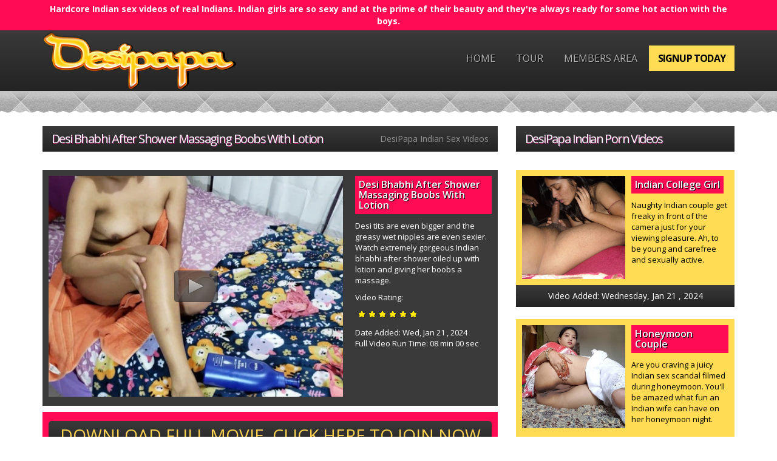

--- FILE ---
content_type: text/html; charset=UTF-8
request_url: https://tour.desipapa.vip/desi-bhabhi-after-shower-massaging-boobs-with-lotion.html?nats=MjQ2LjEuOS4xNS40LjAuMC4wLjA
body_size: 3592
content:
<!DOCTYPE html>
<html lang="en">
<head>
<meta charset="utf-8">
<meta http-equiv="X-UA-Compatible" content="IE=Edge"/>
<meta name="viewport" content="width=device-width, initial-scale=1" />
<title>Desi Bhabhi After Shower Massaging Boobs With Lotion - DesiPapa</title>
<meta name="description" content="Desi tits are even bigger and the greasy wet nipples are even sexier. Watch Indian bhabhi after shower oiled up with lotion and giving her boobs a massage."/>
<link rel="canonical" href="https://tour.desipapa.vip/desi-bhabhi-after-shower-massaging-boobs-with-lotion.html?nats=NTQxLjEuOS4xNS4wLjAuMC4wLjA" />
<link href='https://fonts.googleapis.com/css?family=Open+Sans:200, 300, 400,600,700' rel='stylesheet' type='text/css'>
<!-- Bootstrap -->
<link href="css/normalize.css" rel="stylesheet">
<link href="css/bootstrap.min.css" rel="stylesheet">
<link href="css/styles.css" rel="stylesheet">

<!-- HTML5 Shim and Respond.js IE8 support of HTML5 elements and media queries -->
<!-- WARNING: Respond.js doesn't work if you view the page via file:// -->
<!--[if lt IE 9]>
      <script src="https://oss.maxcdn.com/html5shiv/3.7.2/html5shiv.min.js"></script>
      <script src="https://oss.maxcdn.com/respond/1.4.2/respond.min.js"></script>
    <![endif]-->

<script type="text/javascript" src="jwplayer/jwplayer.js"></script>
<script type="text/javascript">jwplayer.key="qLzynSodouEg2o+gukjzO+6P0dzyHYq1TqcHaUF9cJE=";</script>


</head>
<body>
<div class="topline hidden-xs">
  <div class="container-fluid">
    <div class="container">
      <div class="row">
        <div class="col-xs-12">Hardcore Indian sex videos of real Indians. Indian girls are so sexy and at the prime of their beauty and they're always ready for some hot action with the boys.</div>
      </div>
    </div>
  </div>
</div>
<div class="header">
  <div class="container-fluid">
    <div class="container">
      <div class="row">
        <div class="col-sm-12 col-md-4"> <a href="https://secure.desipapa2.com/track/MjQ2LjEuOS4xNS40LjAuMC4wLjA/index.html" class="logo"><img src="img/logo.png" alt="DesiPapa"></a></div>
        <div class="col-sm-12 col-md-8">
          <ul>
            <li><a href="https://secure.desipapa2.com/track/MjQ2LjEuOS4xNS40LjAuMC4wLjA/index.html">Home</a></li>
            <li><a href="https://secure.desipapa2.com/track/MjQ2LjEuOS4xNS40LjAuMC4wLjA/tour.html">Tour</a></li>
            <li><a href="https://members.desipapa.vip/members/">Members Area</a></li>
            <li><a href="https://secure.desipapa2.com/signup/signup.php?nats=MjQ2LjEuOS4xNS40LjAuMC4wLjA&step=2" class="signup">Signup Today</a></li>
          </ul>
        </div>
      </div>
    </div>
  </div>
</div>
<div class="slider-holder-small">
</div>
<div class="container">
  <div class="row">
    <div class="col-lg-8">
      <div class="row">
        <div class="col-xs-12">
          <h2>Desi Bhabhi After Shower Massaging Boobs With Lotion <span>DesiPapa Indian Sex Videos</span></h2>
        </div>
        
        
        
        <div class="col-xs-12">
          <div class="jss video">
            <div class="row">
              <div class="col-md-8 padd-right">
                <div class="mod-thumbs">
                  
                                                    

<div id="myElement"></div>
<script type="text/javascript">
    jwplayer("myElement").setup({
        file: "https://c7412d7cbe.mjedge.net/previews/videos/video633.mp4?expires=1768992260&l=29&token=8d38724fab7252e4c0c4d6bfedd9a1e0",
        image: "https://c7412d7cbe.mjedge.net/previews/videos/video633.jpg?expires=1768992260&l=29&token=fdc89a5ebd68c639fcf6a32101092c42",
        skin: "six.xml",
      width: "100%",
      aspectratio: "4:3"
    });
</script>






           
              </div></div>
              <div class="col-md-4 padd-left">
                <div class="mod-thumbs">
                  <h3>Desi Bhabhi After Shower Massaging Boobs With Lotion</h3>
                  <p>Desi tits are even bigger and the greasy wet nipples are even sexier. Watch extremely gorgeous Indian bhabhi after shower oiled up with lotion and giving her boobs a massage.</p>
                  <p>Video Rating:<ul class="stars">
                  <li class="starFull"></li>
                  <li class="starFull"></li>
                  <li class="starFull"></li>
                  <li class="starFull"></li>
                  <li class="starFull"></li>
                  <li class="starFull"></li>
                </ul></p><p>
                <SCRIPT language=Javascript>
<!--
 var dayName = new Array ("Sun", "Mon", "Tue", "Wed", "Thu", "Fri", "Sat")

 var monName = new Array ("Jan", "Feb", "March", "April", "May", "June", "July", "Aug", "Sep", "Oct", "Nov", "Dec")

 var now = new Date

 document.write("Date Added: " + dayName[now.getDay()] + ", " + monName[now.getMonth()] + " "+now.getDate() +"")

//-->
</SCRIPT> , 2024<br />
Full Video Run Time: 08 min 00 sec</p>
                  
                </div>
                <div class="clearfix"></div>
              </div>
              
            </div>
          </div>
        </div>
        
        
        
        
        <div class="col-xs-12"> <a href="https://secure.desipapa2.com/signup/signup.php?nats=MjQ2LjEuOS4xNS40LjAuMC4wLjA&step=2" class="big-button">
          <div class="row">
            <div class="col-xs-12"> <span class="bg blink">Download Full Movie, Click Here To Join Now</span></div>
            <div class="col-xs-12"> <span>You'll be amazed what fun an Indian girls can have with a hidden camera and a little imagination. </span> </div>
          </div>
          </a> </div>
        <div class="col-xs-12">
          <h2>Video Preview<span>You won't believe the kind of damage that innocent video can do!</span></h2>
        </div>
        <div class="col-xs-12 ">
        <div class="row little-thumb-holder">
          <div class="col-xs-6 col-sm-4 col-md-3"> <a href="https://secure.desipapa2.com/signup/signup.php?nats=MjQ2LjEuOS4xNS40LjAuMC4wLjA&step=2" class="thumbnail little-thumb"> <img src="cont/video633/1.jpg"> </a> </div>
          <div class="col-xs-6 col-sm-4 col-md-3"> <a href="https://secure.desipapa2.com/signup/signup.php?nats=MjQ2LjEuOS4xNS40LjAuMC4wLjA&step=2" class="thumbnail little-thumb"> <img src="cont/video633/2.jpg"> </a> </div>
          <div class="col-xs-6 col-sm-4 col-md-3"> <a href="https://secure.desipapa2.com/signup/signup.php?nats=MjQ2LjEuOS4xNS40LjAuMC4wLjA&step=2" class="thumbnail little-thumb"> <img src="cont/video633/3.jpg"> </a> </div>
          <div class="col-xs-6 col-sm-4 col-md-3"> <a href="https://secure.desipapa2.com/signup/signup.php?nats=MjQ2LjEuOS4xNS40LjAuMC4wLjA&step=2" class="thumbnail little-thumb"> <img src="cont/video633/4.jpg"> </a> </div>
          <div class="col-xs-6 col-sm-4 col-md-3"> <a href="https://secure.desipapa2.com/signup/signup.php?nats=MjQ2LjEuOS4xNS40LjAuMC4wLjA&step=2" class="thumbnail little-thumb"> <img src="cont/video633/5.jpg"> </a> </div>
          <div class="col-xs-6 col-sm-4 col-md-3"> <a href="https://secure.desipapa2.com/signup/signup.php?nats=MjQ2LjEuOS4xNS40LjAuMC4wLjA&step=2" class="thumbnail little-thumb"> <img src="cont/video633/6.jpg"> </a> </div>
          <div class="col-xs-6 col-sm-4 col-md-3"> <a href="https://secure.desipapa2.com/signup/signup.php?nats=MjQ2LjEuOS4xNS40LjAuMC4wLjA&step=2" class="thumbnail little-thumb"> <img src="cont/video633/7.jpg"> </a> </div>
          <div class="col-xs-6 col-sm-4 col-md-3"> <a href="https://secure.desipapa2.com/signup/signup.php?nats=MjQ2LjEuOS4xNS40LjAuMC4wLjA&step=2" class="thumbnail little-thumb"> <img src="cont/video633/8.jpg"> </a> </div>
          <div class="col-xs-6 col-sm-4 col-md-3"> <a href="https://secure.desipapa2.com/signup/signup.php?nats=MjQ2LjEuOS4xNS40LjAuMC4wLjA&step=2" class="thumbnail little-thumb"> <img src="cont/video633/9.jpg"> </a> </div>
          <div class="col-xs-6 col-sm-4 col-md-3"> <a href="https://secure.desipapa2.com/signup/signup.php?nats=MjQ2LjEuOS4xNS40LjAuMC4wLjA&step=2" class="thumbnail little-thumb"> <img src="cont/video633/10.jpg"> </a> </div>
          <div class="col-xs-6 col-sm-4 col-md-3"> <a href="https://secure.desipapa2.com/signup/signup.php?nats=MjQ2LjEuOS4xNS40LjAuMC4wLjA&step=2" class="thumbnail little-thumb"> <img src="cont/video633/11.jpg"> </a> </div>
          <div class="col-xs-6 col-sm-4 col-md-3"> <a href="https://secure.desipapa2.com/signup/signup.php?nats=MjQ2LjEuOS4xNS40LjAuMC4wLjA&step=2" class="thumbnail little-thumb"> <img src="cont/video633/12.jpg"> </a> </div>
        </div></div>
      </div>
    </div>
    <div class="col-lg-4">
      <h2>DesiPapa Indian Porn Videos</h2>
      <div class="row">
        <div class="col-sm-12 col-md-6 col-lg-12">
          <div class="model-containers columned">
            <div class="row">
              <div class="col-md-6 padd-right">
                <div class="mod-thumbs padd-right">
                  <div class="imgholder"><a href="https://secure.desipapa2.com/signup/signup.php?nats=MjQ2LjEuOS4xNS40LjAuMC4wLjA&step=2"> <img src="cont/vid_pre18.jpg"> <img  class="top" src="img/rollover.png" width="55" height="55" /></a></div>
                </div>
              </div>
              <div class="col-md-6 padd-left">
                <div class="mod-thumbs">
                  <h3>Indian College Girl</h3>
                  <p>Naughty Indian couple get freaky in front of the camera just for your viewing pleasure. Ah, to be young and carefree and sexually active.</p>
                </div>
                <div class="clearfix"></div>
              </div>
              <div class="col-xs-12"> <span><SCRIPT language=Javascript>
<!--
 var dayName = new Array ("Sunday", "Monday", "Tuesday", "Wednesday", "Thursday", "Friday", "Saturday")

 var monName = new Array ("Jan", "Feb", "March", "April", "May", "June", "July", "Aug", "Sep", "Oct", "Nov", "Dec")

 var now = new Date

 document.write("Video Added: " + dayName[now.getDay()] + ", " + monName[now.getMonth()] + " "+now.getDate() +"")

//-->
</SCRIPT> , 2024
                
                </span> </div>
            </div>
          </div>
        </div>
        <div class="col-sm-12 col-md-6 col-lg-12">
          <div class="model-containers columned">
            <div class="row">
              <div class="col-md-6 padd-right">
                <div class="mod-thumbs padd-right">
                  <div class="imgholder"><a href="https://secure.desipapa2.com/signup/signup.php?nats=MjQ2LjEuOS4xNS40LjAuMC4wLjA&step=2"> <img src="cont/vid_pre16.jpg"> <img  class="top" src="img/rollover.png" width="55" height="55" /></a></div>
                </div>
              </div>
              <div class="col-md-6 padd-left">
                <div class="mod-thumbs">
                  <h3>Honeymoon Couple</h3>
                  <p>Are you craving a juicy Indian sex scandal filmed during honeymoon. You'll be amazed what fun an Indian wife can have on her honeymoon night.</p>
                </div>
                <div class="clearfix"></div>
              </div>
              <div class="col-xs-12"> <span><SCRIPT language=Javascript>
<!--
 var dayName = new Array ("Sunday", "Monday", "Tuesday", "Wednesday", "Thursday", "Friday", "Saturday")

 var monName = new Array ("Jan", "Feb", "March", "April", "May", "June", "July", "Aug", "Sep", "Oct", "Nov", "Dec")

 var now = new Date

 document.write("Video Added: " + dayName[now.getDay()] + ", " + monName[now.getMonth()] + " "+now.getDate() +"")

//-->
</SCRIPT> , 2024

                
                </span> </div>
            </div>
          </div>
        </div>
        <div class="col-sm-12 col-md-6 col-lg-12">
          <div class="model-containers columned">
            <div class="row">
              <div class="col-md-6 padd-right">
                <div class="mod-thumbs padd-right">
                  <div class="imgholder"><a href="https://secure.desipapa2.com/signup/signup.php?nats=MjQ2LjEuOS4xNS40LjAuMC4wLjA&step=2"> <img src="cont/vid_pre17.jpg"> <img  class="top" src="img/rollover.png" width="55" height="55" /></a></div>
                </div>
              </div>
              <div class="col-md-6 padd-left">
                <div class="mod-thumbs">
                  <h3>Hot Indian Teen</h3>
                  <p>Hottest Indian teen girl next door is what we all love. When she is a bubbly cutie who opens up for shower and gets naked unaware of being filmed. </p>
                </div>
                <div class="clearfix"></div>
              </div>
              <div class="col-xs-12"> <span><SCRIPT language=Javascript>
<!--
 var dayName = new Array ("Sunday", "Monday", "Tuesday", "Wednesday", "Thursday", "Friday", "Saturday")

 var monName = new Array ("Jan", "Feb", "March", "April", "May", "June", "July", "Aug", "Sep", "Oct", "Nov", "Dec")

 var now = new Date

 document.write("Video Added: " + dayName[now.getDay()] + ", " + monName[now.getMonth()] + " "+now.getDate() +"")

//-->
</SCRIPT> , 2024
                
                </span> </div>
            </div>
          </div>
        </div>
        <div class="col-sm-12 col-md-6 col-lg-12">
          <div class="model-containers columned">
            <div class="row">
              <div class="col-md-6 padd-right">
                <div class="mod-thumbs padd-right">
                  <div class="imgholder"><a href="https://secure.desipapa2.com/signup/signup.php?nats=MjQ2LjEuOS4xNS40LjAuMC4wLjA&step=2"> <img src="cont/vid_pre15.jpg"> <img  class="top" src="img/rollover.png" width="55" height="55" /></a></div>
                </div>
              </div>
              <div class="col-md-6 padd-left">
                <div class="mod-thumbs">
                  <h3>Indian Blowjob</h3>
                  <p>There is nothing more cum inducing than knowing in the next few seconds you are going to wank your jizz all over her face and push cum soaked cock in her mouth.</p>
                </div>
                <div class="clearfix"></div>
              </div>
              <div class="col-xs-12"> <span><SCRIPT language=Javascript>
<!--
 var dayName = new Array ("Sunday", "Monday", "Tuesday", "Wednesday", "Thursday", "Friday", "Saturday")

 var monName = new Array ("Jan", "Feb", "March", "April", "May", "June", "July", "Aug", "Sep", "Oct", "Nov", "Dec")

 var now = new Date

 document.write("Video Added: " + dayName[now.getDay()] + ", " + monName[now.getMonth()] + " "+now.getDate() +"")

//-->
</SCRIPT> , 2024
                </span> </div>
            </div>
          </div>
        </div>
      </div>
    </div>
    <div class="col-xs-12"> <a href="https://secure.desipapa2.com/signup/signup.php?nats=MjQ2LjEuOS4xNS40LjAuMC4wLjA&step=2" class="big-button">
      <div class="row">
        <div class="col-xs-12 col-md-8">
          <p>Watch Real Indian Full Lenght XXX Videos</p>
        </div>
        <div class="col-xs-12 col-md-4"> <span class="bg blink">Get Instant Access</span></div>
        <div class="col-xs-12"> <span>Watch these spicy, Indian sluts take it anyway they can. Hardcore Indian sex videos that will leave you more then satisfied! Hairy Indian beauties will take your breath away.</span> </div>
      </div>
      </a> </div>
  </div>
</div>
<div class="footer-holder">
  <div class="container-fluid">
    <div class="container">
    <div class="row">
    <div class="col-xs-12">
    <div class="footer-head1">
    <h3>DesiPapa Sex Videos</h3>
    <p>XXX hardcore Indian sex videos with unrestricted pleasure. Girls from India know how to rock a cock. Watch these Indian girls don't hesitant one second when it comes to slurping down a big dick.</p>
    
    </div>
    
    
    
    
    </div>
    <div class="col-xs-12"> <a href="https://secure.desipapa2.com/signup/signup.php?nats=MjQ2LjEuOS4xNS40LjAuMC4wLjA&step=2" class="big-button">
      <div class="row">
        <div class="col-xs-12 col-md-8">
              <p>DesiPapa Indian Sex Videos, Watch Now!</p>
            </div>
            <div class="col-xs-12 col-md-4"> <span class="bg blink">Get Instant Access</span></div>
            <div class="col-xs-12"> <span>Indian girls, young and amateur bhabhi, show how to please as they reveal the erotic secrets of sexual pleasure. 100% Authentic Indians, sure to please. Make sure to take a look</span> </div>
          </div>
      </a> </div>
    </div>
    </div>
  </div>
</div>
<div class="container-fluid footer-bg">
<div class="container ">
  <div class="row">
    <div class="hidden-xs hidden-sm col-md-3"> <a class="logo"><img src="img/logo.png"></a> </div>
    <div class="col-xs-12 col-md-offset-1 col-md-8"> <a href="https://members.desipapa.vip/members/">Members Area</a> | <a href="https://secure.desipapa2.com/signup/signup.php?nats=MjQ2LjEuOS4xNS40LjAuMC4wLjA&step=2">Join Now</a> | <a href="mailto:support@desipapa.com">Customer Support</a> | <a href="http://nats.247mg.com" target="_blank">$ Webmasters $</a>
 | <a href="terms.htm" target="_blank">Terms & Conditions</a> | <a href="privacy.htm" target="_blank">Privacy Policy</a> <br /><br />
 <a href="compliance.htm" target="_blank">18 U.S.C. 2257 Record-Keeping Requirements Compliance Statement </a> <br />
      <br />
      Copyright &copy; 2024 Yellowplum Limited - All Rights Reserved</div>
  </div>
  
  
  
</div></div>

<!-- jQuery (necessary for Bootstrap's JavaScript plugins) --> 
<script src="https://ajax.googleapis.com/ajax/libs/jquery/1.11.1/jquery.min.js"></script> 
<!-- Include all compiled plugins (below), or include individual files as needed --> 
<script src="js/bootstrap.min.js"></script> 

</body>
</html>

--- FILE ---
content_type: text/css
request_url: https://tour.desipapa.vip/css/styles.css
body_size: 3090
content:
/*
Theme Name: ExplicitDesigner.com
Author: ExplicitDesigner.com
Author URI: http://explicitdesigner.com/
Description: ExplicitDesigner.com
Version: 1.0
License: GNU General Public License v2 or later
License URI: http://www.gnu.org/licenses/gpl-2.0.html
Tags: Bid, auction,
Text Domain: http://explicitdesigner.com/
*/
* {
	border-radius:0 !important;
	-webkit-transition: all 0.2s ease;
  -moz-transition:    all 0.2s ease;
  -ms-transition:     all 0.2s ease;
  -o-transition:      all 0.2s ease;
	}

body {
	font-family: 'Open Sans', sans-serif;
	background:#fff;
}
h1 {
	font-weight:600;
	color:#fff;
	text-shadow:1px 1px #952f73;
	font-size:55px;
	letter-spacing:-0.08em;

}


h2 {
	color:#fff;
	text-shadow:1px 1px #952f73;
	font-size:20px;
	letter-spacing:-0.08em;
	padding:10px 15px;
	}
	
h2 span {
	display:block;
	float:right;
	color:#929292;
	text-shadow: none;
	font-size:14px;
	letter-spacing:0;
	padding-top:3px;
}

	
h3 {
	color:#fff;
	}	
	
			
img {
	display: block;
	height: auto;
	max-width: 100%;
	width: 100%;
}
a {
	color: #b4b4b4;
}
a:hover {
	color: #ff0b54;
}

p {
	color:#a1a1a1;
	}


	
.header, h2, .black-thumb .caption, .black-thumb span, .big-button span, .big-button span.bg, .model-containers span, .arrow-cont  {
	background: #3a3a3a; /* Old browsers */
background: -moz-linear-gradient(top,  #3a3a3a 0%, #232323 100%); /* FF3.6+ */
background: -webkit-gradient(linear, left top, left bottom, color-stop(0%,#3a3a3a), color-stop(100%,#232323)); /* Chrome,Safari4+ */
background: -webkit-linear-gradient(top,  #3a3a3a 0%,#232323 100%); /* Chrome10+,Safari5.1+ */
background: -o-linear-gradient(top,  #3a3a3a 0%,#232323 100%); /* Opera 11.10+ */
background: -ms-linear-gradient(top,  #3a3a3a 0%,#232323 100%); /* IE10+ */
background: linear-gradient(to bottom,  #3a3a3a 0%,#232323 100%); /* W3C */
filter: progid:DXImageTransform.Microsoft.gradient( startColorstr='#3a3a3a', endColorstr='#232323',GradientType=0 ); /* IE6-9 */

}	
	
	

/* HEADERS */

.topline {
	background:#ff0b54;
	text-align:center;
	padding:5px;
	color:#fff;
	font-weight:bold;
	}

.header {
	position:relative;
	}
	
	
.header .logo {
	display:block;
	max-width:320px;
	max-height:100px;

}
	
.header ul {
	padding:0;
	margin:0;
	float:right;
}
	
.header li {
	display:inline;
	padding:35px 0;
	display:inline-block;
}
	
	
.header li a {
	font-size:16px;
	text-transform:uppercase;
	text-shadow:1px 1px #000;
	padding:10px 15px;
}

.header li a:hover {
	text-decoration:none;
	background:#000;


}

.header li a.signup {
	background:#ffdc53;
	font-weight:900;
	color:#000;
	text-shadow:none;
	letter-spacing:-0.05em;
}  
.header li a.signup:hover {
	background:#ff0b54;
	color:#fff;
}

.slider-holder {
	background: url(../img/bg.png) repeat-x;
	height:428px;
	}

.small-header img {
	padding:10px 0 30px;
	}
	
.small-footer {
	padding:30px 0 10px;}

/*---------------------- carousel ------------------------*/

.carousel {	
	margin:20px 0 0px;
	}

.carousel-inner {
	padding:0;
	}

.banner-slider {
	margin-top:20px;
	display:block;
	position:relative;
	}
	
.banner-slider a {
	height:390px;
	width:208px;

	display:block;
	position:absolute;
	right:15px;
	top:0;
	z-index:5;
	}

/*---------------------- pictures ------------------------*/


.pictures .slide1 {
	background: url(../cont/slide1.jpg) no-repeat left top;
}

.pictures .slide2 {
	background:url(../cont/slide2.jpg) no-repeat left top;
}

.pictures .slide3 {
	background:url(../cont/slide3.jpg) no-repeat left top;
	}
	
.pictures .slide4 {
	background: url(../cont/slide4.jpg) no-repeat left top;
	}
	
.pictures .slide5 {
	background: url(../cont/slide5.jpg) no-repeat left top;
	}
	
.pictures .slide6 {
	background: url(../cont/slide6.jpg) no-repeat left top;
	}
	
.pictures .slide7 {
	background: url(../cont/slide7.jpg) no-repeat left top;
	}
	
.pictures .slide8 {
	background: url(../cont/slide8.jpg) no-repeat left top;
	}
		
.pictures .slide1, .pictures .slide2, .pictures .slide3, .pictures .slide4, .pictures .slide5, .pictures .slide6, .pictures .slide7, .pictures .slide8 {
	  position:relative;
	  height:390px;


	}


.pictures .slide1 h1, .pictures .slide2 h1, .pictures .slide3 h1, .pictures .slide4 h1,  .pictures .slide5 h1,  .pictures .slide6 h1,  .pictures .slide7 h1,  .pictures .slide8 h1 {
	margin-top:0;
	color:#ff0b54;
	letter-spacing:-0.05em;
	padding-top:260px;
	padding-left:80px;
	text-shadow:1px 1px #000;
	position:relative;

	}	
	
.pictures .slide1 p, .pictures .slide2 p, .pictures .slide3 p, .pictures .slide4 p, .pictures .slide5 p, .pictures .slide6 p, .pictures .slide7 p, .pictures .slide8 p {
	color:#fff;
	padding-left:80px;
	width:70%;
	
	}	
	
.slider-holder-small {
	background:url(../img/bg_.png) top repeat-x;
	height:38px;
	width:100%;
	}	

/*-----------------Footer Head------------------*/


.footer-holder {
	background: url(../img/bg-footer.png) repeat-x;
	padding-top:0px;
	padding-bottom:18px;
	

	}
.footer-holder .big-button {
	margin-bottom:0;
	}
.footer-head1 {
	background:url(../img/footer1.jpg) top no-repeat;
	height:364px;
	
	}
	
.footer-head2 {
	background:url(../img/footer2.jpg) top no-repeat;
	height:364px;
	
	}
	
.footer-head3 {
	background:url(../img/footer3.jpg) left no-repeat;
	height:364px;
	
	}
	
.footer-head1 h3, .footer-head2 h3, .footer-head3 h3 {
	font-weight:600;
	color:#fff;
	text-shadow:1px 1px #952f73;
	font-size:55px;
	letter-spacing:-0.08em;
	}
	
.footer-head1 p, .footer-head2 p, .footer-head3 p {
	color:#fff;
}



.footer-bg {
	background:#3a3a3a;
	padding-top:40px;
	padding-bottom:60px;
	color:#fff;
	}



/*---------------------- thumbs ----------------------*/

.black-thumb {
	border: none;
	padding:0;
	position:relative;

	}

.black-thumb h3 {
	font-size:14px;
	text-align:left;
	background:#ff0b54;
	padding:6px;
	display:inline-block;
	margin-top:0;
	text-shadow:1px 1px #000;
	font-weight:600;
	
	}
	
	

.black-thumb .caption p {
	font-size:12px;
	margin-bottom:0px;
	}

.black-thumb span {
	display:block;
	color:#fff;
	padding:5px;
	font-size:12px;
	text-align:center;
	margin-top:1px;
	
	}
.imgholder {
	position:relative;
	}	
.top {opacity:0;
	}	
.top:hover {
	opacity:1;
		
	}
	
.top  {
	width:100%;
	height:100%;
	margin: auto;
	display:block;
  	position: absolute;
  	top: 0; left: 0; bottom: 0; right: 0;
  	z-index:99;
	}		
.little-thumb-holder {
	padding-left:15px;
	padding-right:15px;
	}	
	
.little-thumb {
	border:0;
	margin-left:-15px;
	margin-right:-15px;
	}

.little-thumb img{
	padding:0;
	}


	
/*---------------------- Two-comumned-thumbs ----------------------*/
	
.model-containers, .jss {
	margin-top:20px;
	display:block;
	background:#ffdc53;
	
	}

	
.mod-thumbs {
	border: 0;
	padding: 10px;
}
.model-containers h3, .jss h3 {
	font-size:16px;
	text-align:left;
	background:#ff0b54;
	padding:6px;
	display:inline-block;
	margin-top:0;
	text-shadow:1px 1px #000;
	font-weight:600;
	
	}
.model-containers p, .jss p {
	color:#000;
	font-size:13px;
}
	
	
	
.model-containers span {
	color: #fff;
	font-size: 14px;
	display:block;
	padding:8px;
}

.jss span {
	background:#000;}

.columned span {
	text-align:center;
	}

.video {
	background:#3a3a3a !important;
	}
.video p {
	color:#fff !important;
	}
	


/* --------------- ***STARS*** ---------------  */

.starFull, .starHalf, .starEmpty{
	background:url(../img/stars.png) top no-repeat;
	width:11px;
	height:11px;
	margin:0 1px;
	display: inline-block;
	}
	
.starFull {
	background-position:0px 0px;
	}
.starHalf {
	background-position:-11px 0px;
	}
.starEmpty {
	background-position:-22px 0px;
	}
	
.stars {
	padding:7px 5px 0;
	display:inline;
	}
	
.columned .stars {
	display:block;
	padding-top:0;
	padding-bottom:0;
	margin-bottom:0;
	}

	
/*---------------------- Button ----------------------*/

a.big-button {
	display:block;
	background:#ff0b54;
	color:#ffffff;
	margin:10px 0 0 0;
	padding-top:15px;
	margin:10px 0 20px;
}



.big-button p {
	text-transform:uppercase;
	font-size:34px;
	letter-spacing:-0.05em;
	color:#fff;
	display:block;
	padding-left:25px;
	
	}

.big-button span {
	display:block;
	font-size:13px;
	color:#ffdc53;
	text-align:center;
	padding:3px 10px;
	
	}

.big-button span.bg {
	font-size:28px;
	-webkit-border-radius: 5px;
	-moz-border-radius: 5px;
	border-radius: 5px !important;
	margin:0px 10px 12px;
	display:block;
	text-transform:uppercase;
	}
	
a.big-button:hover {
	background:#ffdc53;
	}
	
a.big-button:hover p{
	color:#000;
	}

/*---------------------- join ----------------------*/

.arrow_box {
	position: relative;
	background: #ff0b54;
	text-transform:uppercase;
	color:#fff;
	padding:5px 15px;
	text-shadow:1px 1px #000;
	letter-spacing:-0.05em;
}
.arrow_box:after {
	left: 100%;
	top: 50%;
	border: solid transparent;
	content: " ";
	height: 0;
	width: 0;
	position: absolute;
	pointer-events: none;
	border-color: rgba(255, 11, 84, 0);
	border-left-color: #ff0b54;
	border-width: 30px;
	margin-top: -30px;
}

.arrow-cont { padding:15px;
	margin-bottom:25px;
	}
	
.arrow-cont ul {
	padding:0;
	margin-top:20px;
	color:#fff;
	list-style:inside;
	font-size:16px;
	}

.arrow-cont li {
	padding-bottom:5px;
	}
/*---------------------- 320-767 ----------------------*/

@media (min-width : 320px) and (max-width: 767px) {

.slider-holder, h2 span, .big-button p, .big-button span, .stars, .footer-holder {
	display:none;}
		

.header .logo {
	margin:0 auto;

}

.header ul {
	float: none;
	text-align:center;

} 	

.header li {
	padding:0px 0 35px;

}

.padd-left {
	padding-left:15px;
}

.padd-right {
	padding-right:15px;
	}

.input-group, .form-button {
	width:100%;
	}
}
/*---------------------- 768-991 ----------------------*/ 
@media (min-width: 768px) and (max-width: 991px) {
	
.slider-holder, h2 span, .stars, .footer-holder {
	display:none;}

.header .logo {
	margin:0 auto;

}

.header ul {
	float: none;
	text-align:center;
} 

.big-button p {
	font-size:26px;
	padding:0;
	text-align:center;
	}
	
.padd-left {
	padding-left:15px;
}

.padd-right {
	padding-right:15px;
	}	
.input-group, .form-button {
	width:100%;
	}
}

/*------------------- 992-1199 ------------------------*/ 
@media (min-width: 992px) and (max-width: 1199px) {

.big-button p {
	font-size:28px;
	}
	
.big-button span.bg {
	font-size:24px;
	}	

.footer-head1 h3 {
	padding-left:320px;
	padding-top:10px;
	}
	
.footer-head1 p {
	padding-left:320px;
	padding-top:10px;
	width:80%;
}


.footer-head2 h3 {
	padding-left:240px;
	padding-top:190px;
	}
	
.footer-head2 p {
	padding-left:240px;
	padding-top:10px;
	width:70%;
}

.footer-head3 h3 {
	padding-left:264px;
	padding-top:5px;
	}
	
.footer-head3 p {
	padding-left:266px;
	width:80%;
}


.arrow_box {
	font-size:34px;
	}	
	
.padd-left {
	padding-left:0;
	}

.padd-right {
	padding-right:0;
	}
.input-group, .form-button {
	width:80%;
	}
}		

/*---------------------- 1200+ ------------------------*/  
@media (min-width : 1200px) {

.footer-head1 h3 {
	padding-left:420px;
	padding-top:10px;
	}
	
.footer-head1 p {
	padding-left:420px;
	padding-top:10px;
	width:80%;
}

.footer-head2 h3 {
	padding-left:300px;
	padding-top:190px;
	}
	
.footer-head2 p {
	padding-left:300px;
	padding-top:10px;
	width:70%;
}

.footer-head3 h3 {
	padding-left:264px;
	padding-top:5px;
	}
	
.footer-head3 p {
	padding-left:266px;
	width:80%;
}

.arrow_box {
	font-size:44px;
	}
	
.padd-left {
	padding-left:0;
	}

.padd-right {
	padding-right:0;
	}
.input-group, .form-button {
	width:80%;
	}
	}
	
@-webkit-keyframes 'blink' {
    100% { 
	color:#ff0b54; }
}
.blink {
    -webkit-animation-direction: normal;
    -webkit-animation-duration: 0.5s;
    -webkit-animation-iteration-count: infinite;
    -webkit-animation-name: blink;
    -webkit-animation-timing-function: ease;   
}


/*---------------------- INPUTS ------------------------*/

.form, form {
	}

.input-group {

	}
	
label {
	padding-top:20px;
	}

	
.checkbox input[type=checkbox] {
		margin-left:15px;
	}
	
	

	
.form-button {
	font-size:32px;
	border:0;
	font-weight:500;
	text-transform:uppercase;
	letter-spacing:-0.02em;
	background:#ffd320;
	color:#282828;
	margin-bottom:30px;
	margin-top:20px;
	padding:10px 25px;
	margin-left:auto;
	margin-right:auto;
	text-align:center;
	

	}
.form-button:hover {
		background:#ff0b54;

	}

.text-form {
			padding:20px 0;
	}